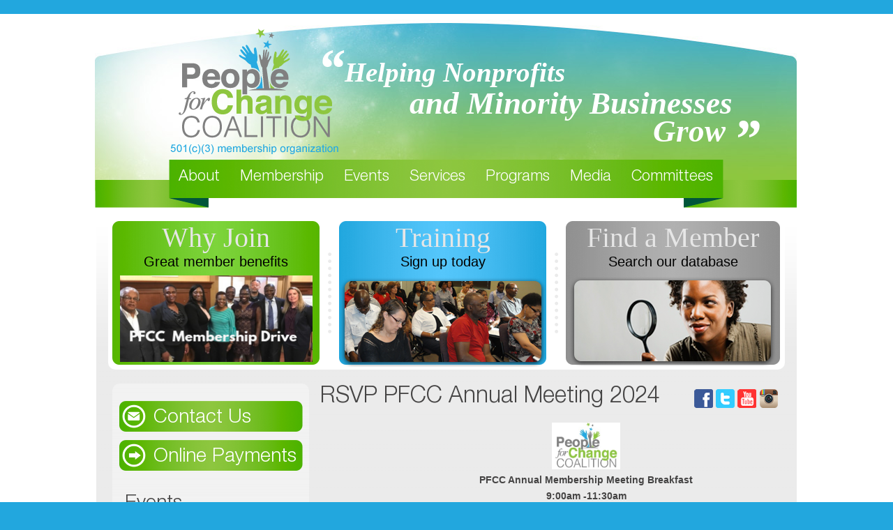

--- FILE ---
content_type: text/html
request_url: https://pfccoalition.org/RSVPAnnualMtg2024.asp
body_size: 3034
content:

<!DOCTYPE html PUBLIC "-//W3C//DTD XHTML 1.0 Strict//EN" "http://www.w3.org/TR/xhtml1/DTD/xhtml1-strict.dtd">
<html xmlns="http://www.w3.org/1999/xhtml">
<head>
<meta http-equiv="Content-Type" content="text/html; charset=utf-8" />
<title>RSVP Annual Meeting - PFC Coalition</title>
<link rel="stylesheet" href="common/css/style.css" type="text/css" />
<link rel="stylesheet" href="common/fonts/font.css" type="text/css" />
<script type="text/javascript" src="common/js/jquery.js"></script>
</head>
<form method= post action=RSVPAnnualMtg2024.asp onSubmit="return validateForm();" name=tblEmailsBusinessSession> 

<body class="contant_container">
<div id="main_container">
  <div class="wrapper">
    <div id="header" class="header_bg"> <a href="index.html"><img src="common/images/logo.png" class="logo" alt="" /></a>
      <h1><sup>&ldquo;</sup><small>Helping Nonprofits</small><br />
        <span>and Minority Businesses</span><strong>Grow <sup>&rdquo;</sup></strong></h1>
      <div class="menu">
        <ul>
          <li><a href="about.html">About</a></li>
          <li><a href="membership.html">Membership</a></li>
          <li><a href="events.html">Events</a></li>
          <li><a href="services.html">Services</a></li>
          <li><a href="programs.html">Programs</a></li>
          <li><a href="media.html">Media</a></li>
          <li class="last"><a href="committees.html">Committees</a></li>
        </ul>
      </div>
    </div>
    <div id="body_container">
      <div class="container">
        <div class="top_container">
          <ul>
            <li>
              <div class="box">
                <h3><a href="whyjoin.html">Why Join</a></h3>
                <h4><a href="memberbenefits.html">Great member benefits</a></h4>
               <a href="RSVPMembershipDrive.asp"><img src="common/images/join.png" alt="" width="276" height="124" /></a> </div>
            </li>
            <a name="nonprofit" id="nonprofit"></a>
            <li>
              <div class="box blue_box">
                <h3><a href="training.html">Training</a></h3>
                <h4><a href="training.html">Sign up today</a></h4>
     <a href="training.html"><img src="common/images/training.png" alt="" /></a> </div>
            </li>
            <li class="last">
              <div class="box gray_box">
                <h3><a href="tblmemberslist.asp">Find a Member</a></h3>
                <h4><a href="tblmemberslist.asp">Search our database</a></h4>
                <a href="tblmemberslist.asp"><img src="common/images/member.png" alt="" /></a> </div>
            </li>
          </ul>
        </div>
        <div class="contant_container">
          <div class="left_container">
            <div class="btn_box"> <a href="contact.html" class="green_btn green_btn2"><img src="common/images/contact.png" alt=""  /><span>Contact Us</span></a> <a href="payonline.html" class="green_btn green_btn2"><img src="common/images/arrow2.png" alt=""  /><span>Online Payments</span></a> </div>
            <div class="cmn_box">
              <h3>Events</h3>
              <ul>
                
                   <li><a href="AboutTheConference.html#nonprofitconference">6th Annual Nonprofit Conference</a></li>
                <li><a href="newmember.asp">New Member Orientation</a></li>
                <li><a href="Events.html">Upcoming Events</a></li>
                <li><a href="Training.html">Workshops &amp; Trainings</a></li>
                <li><a href="FreeWorkshops.html">Free Workshops</a></li>
             </ul>
            </div>
            <div class="cmn_box">
              <h3>Event Highlights</h3>
            <ul>
              <li><a href="events2018.html#2018">2018 Highlights</a></li>
              <li><a href="events2017.html#2017">2017 Highlights</a></li>
              <li><a href="events2016.html#2016">2016 Highlights</a></li>
              <li><a href="events2015.html#2015">2015 Highlights</a></li>
              <li><a href="events2014.html#2014">2014 Highlights</a></li>
              <li><a href="Events2013.html#2013">2013 Highlights</a></li>
               
              </ul>
            </div>
          </div>
          <div class="right_content">
            <div class="top_head">
              <h3><u><strong><a name="nonprofit" id="nonprofit"></a></strong></u>RSVP PFCC Annual Meeting 2024</h3>
              <ul class="social">
                <li><a href="https://www.facebook.com/pages/Prince-Georges-People-for-Change-Coalition-Nonprofit-Minority-Business/111238882291788" class="facebook"></a></li>
                <li><a href="https://twitter.com/PFCCoalition" class="twitter"></a></li>
                <li><a href="http://www.youtube.com/channel/UCC-MSFnr9lwefopYZsNUU4g/feed" class="youtube"></a></li>
                <li><a href="http://instagram.com/pfccoalition" class="icon4"></a></li>
              </ul>
            </div>
          <div>
            <p><br />
            </p>
              <h3 align="center">
      <!-- This clearing element should immediately follow the #mainContent div in order to force the #container div to contain all child floats -->
            </h3>
              <table width="579" border="0" cellpadding="0" cellspacing="0" dwcopytype="CopyTableRow">
                <tr>
                  <td colspan="2"></td>
                </tr>
                <tr>
                  <td width="183">
                  <div align="center"></div></td>
                  <th scope="col"><img src="common/images/LogoPFCC.jpg" alt="" width="98" height="67" /></th>
                </tr>
                <tr>
                  <td></td>
                  <td><div align="center">
                    <strong>
                    <p><strong>PFCC Annual Membership Meeting Breakfast</strong>                    
                    <br>
                    <strong>9:00am -11:30am</strong><br> 
                      <br>
                      <strong>Saturday - February 3, 2024</strong>                                        
                      <br>
                      
                      <strong>UNFORTUNATELY WE ARE FILLED TO CAPACITY</strong>                    
                    <p><strong>PLEASE <a href="emaillist.asp">SIGN UP FOR OUR EMAIL LIST</a> FOR UPCOMING EVENTS!</strong>                                                                                
                  </div></td>
                </tr>
              </table>
                         <p align="center">&nbsp;</p>
          </div>
   <script language="JavaScript" type="text/javascript">

function validateForm() {

if (document.forms[0].txtFirstname.value == "")
{self.alert("You must make an entry in Firstname!");
document.forms[0].txtFirstname.focus();
return false;}
if (document.forms[0].txtLastname.value == "")
{self.alert("You must make an entry in Lastname!");
document.forms[0].txtLastname.focus();
return false;}
if (document.forms[0].txtOrgname.value == "")
{self.alert("You must make an entry in Business or Organization!");
document.forms[0].txtOrgname.focus();
return false;}
if (document.forms[0].txtCity.value == "")
{self.alert("You must make an entry in City!");
document.forms[0].txtCity.focus();
return false;}
if (document.forms[0].txtPhone.value == "")
{self.alert("You must make an entry in Phone!");
document.forms[0].txtPhone.focus();
return false;}
if (document.forms[0].txtEmail.value == "")
{self.alert("You must make an entry in Email!");
document.forms[0].txtEmail.focus();
return false;}
if (document.forms[0].txtInvitedBy.value == "")
{self.alert("You must make an entry in GuestOf!");
document.forms[0].txtInvitedBy.focus();
return false;}
}</script>
   <p>
</div>

</p>
          </div>
        </div>
      </div>
    </div>
  </div>
</div>
<div id="footer">
  <div class="wrapper">
    <div class="footer_top">
      <ul>
        <li>
          <ul>
            <li><a href="board.html">Our Board</a></li>
            <li><a href="resources.html">Resources</a></li>
          </ul>
        </li>
        <li>
          <ul>
            <li><a href="services.html">Great Solutions</a></li>
            <li><a href="events.html">Member Events</a></li>
            <li><a href="FAQ.html">FAQ</a></li>
          </ul>
          </li>
        <li class="bg_none">
          <ul>
            <li><a href="PrivacyPolicy.html">Privacy Policy</a></li>
            <li><a href="RefundPolicy.html">Refund Policy</a></li>
            <li><a href="TermsOfUse.html">Terms of Use</a></li>
          </ul>
        </li>
        <li class="bg_none"> <a href="index.html"><img src="common/images/logo2.png" class="logo" alt="" /></a> </li>
        <li> <span>9500 Arena Drive, Suite 460<br />
          Largo, MD  20774</span> </li>
        <li class="bg_none">
          <ul>
            <li>301-772-1552</li>
            <li><a href="mailto:contact@pfccoalition.org">contact@pfccoalition.org</a></li>
          </ul>
        </li>
      </ul>
    </div>
    <div class="footer_btm">
      <ul>
        <li><a href="https://www.facebook.com/pages/Prince-Georges-People-for-Change-Coalition-Nonprofit-Minority-Business/111238882291788" class="facebook"></a></li>
        <li><a href="https://twitter.com/PFCCoalition" class="twitter"></a></li>
        <li><a href="http://www.youtube.com/channel/UCC-MSFnr9lwefopYZsNUU4g/feed" class="youtube"></a></li>
        <li><a href="http://instagram.com/pfccoalition" class="icon4"></a></li>
      </ul>
      <span>PFC COALITION  © 2014</span> </div>
  </div>
</div>
<script type="text/javascript" src="common/js/bw_detect.js"></script>
</body>
</html>


--- FILE ---
content_type: text/css
request_url: https://pfccoalition.org/common/css/style.css
body_size: 2859
content:
body, div, ul, li, h1, h2, h3, h4, h5, h6, form, fieldset, p { padding:0; margin:0; font-weight:normal; } 
*{ margin:0; padding:0}
img, fieldset{ border:none}
a{ text-decoration:none; outline:none;}
:focus{outline:none;}
body{ font:12px/16px Arial, Helvetica, sans-serif; background:#22a7de; color:#454444}

.wrapper{ margin:0 auto; width:1004px}

#main_container{ float:left; width:100%; background:#fff; min-width:1004px}


#header{ float:left; width:1006px; background:url(../images/header_bg.jpg) no-repeat 0 0; margin:0 0 0 -2px}
#header.header_bg{ background:url(../images/header_bg2.jpg) no-repeat 0 0; padding-bottom:19px}
#header .logo{ float:left; margin:25px 0 0 13px}
.menu{ float:left; width:794px; background:url(../images/menu_bg.png) no-repeat 0 0; height:69px; padding:0 106px; margin-top:3px}
.menu ul{ float:left; width:100%; text-align:center; list-style:none; padding-top:12px}
.menu ul li{ display:inline-block; vertical-align:top; font-size:22px; line-height:26px; color:#ffffff; margin-right:26px;font-family: 'HelveticaNeueLTStd-Lt';}
.menu ul li a{ text-decoration:none; color:#fff}
.menu ul li a:hover{ color:#000}
.menu ul li.last{ margin-right:0}

#header.header_bg .logo{ margin:21px 0 0 106px}
#header h1{ float:left; width:635px; font-size:45px; line-height:47px; color:#ffffff; font-weight:bold; font-style:italic; padding:38px 0 0 0; font-family:"Times New Roman", Times, serif; margin:0 0 -13px -33px}
#header h1 sup{font-size:78px; line-height:80px; vertical-align:top; display:inline-block; }
#header h1 span{ padding:0 0 0 132px; display:inline-block; vertical-align:top; margin-top:-13px}
#header h1 strong{ display:block; text-align:right;margin-top:-20px}
#header h1 strong sup{ margin-top:-6px}
#header h1 small{ font-size:39px; line-height:41px; padding-top:25px; display:inline-block; vertical-align:top}
#header h3{ font-size:20px; line-height:22px; color:#808080; font-weight:bold; font-style: italic; width:100%; text-align:center; float:left; font-family:"Times New Roman", Times, serif; padding-bottom:13px}

#body_container{ float:left; width:100%;}

.slider{ float:left; width:729px; position:relative; z-index:9; text-align:center;}
.slider h3{ font-size:85px; line-height:87px; text-transform:uppercase; color:#ffffff; position:absolute; left:0; top:147px;font-family: 'IMPACT-Normal'; font-weight:bold; width:100%}


.right_container{ float:right; background:#efeeee; border-radius:10px; width:215px; padding:0 30px; min-height:371px; height:auto!important;font-family: 'HelveticaNeueLTStd-Lt';}
.right_container p{ font-size:14px; line-height:18px; color:#000; padding-bottom:16px}
.right_container p span{font-family: 'HelveticaNeueLTStd-BdIt';}
.right_container .lern_more{ text-decoration:none; color:#42b405; font-size:14px; line-height:17px;font-family: 'HelveticaNeue-Bold'; margin-bottom:10px; display:inline-block}
.right_container .lern_more:hover{ color:#000}
.right_container .social{ float:left; width:100%}
.right_container h3{ font-size:28px; line-height:30px; padding:12px 0 22px 0; display: inline-block}

.green_btn{ float:left; font-size:22px; line-height:24px; color:#fff; text-decoration:none; background:url(../images/green_btn.png) no-repeat 0 0; width:216px; height:37px; margin-top:12px; text-align:left;font-family: 'HelveticaNeueLTStd-Lt';}
.green_btn img{ margin:5px 11px 0 4px; float:left}
.green_btn span{ float:left; padding-top:6px}
.green_btn.blue_btn{ background:url(../images/blue_btn.png) no-repeat 0 0; height:33px}
.green_btn.blue_btn span{ padding-top:4px;}




.mac.gecko .green_btn span {padding-top:10px}
.mac.safari .green_btn span {padding-top:10px}
.mac.chrome .green_btn span {padding-top:10px}

.mac.gecko .green_btn.blue_btn span {padding-top:7px}
.mac.safari .green_btn.blue_btn span {padding-top:7px}
.mac.chrome .green_btn.blue_btn span {padding-top:7px}



.green_btn.blue_btn img{ margin-top:3px}
.green_btn.blue_btn:hover{ background-position:0 -41px}
.green_btn:hover{ background-position:0 bottom}

.green_btn.green_btn2{ background:url(../images/green_btn2.png) no-repeat 0 0; width:263px; height:44px;  height:44px; font-size:28px; line-height:30px; float:none; display:inline-block; vertical-align:top}
.green_btn.green_btn2:hover{ background-position:0 bottom}

.social{ float:left;  list-style:none}
.social li{ float:left; margin-right:4px}
.social li a{ float:left; background:url(../images/social.png) no-repeat 0 0; width:27px; height:27px}
.social li .facebook{ background-position:0 0}
.social li .facebook:hover{ background-position:0 -29px}
.social li .twitter{ background-position:-31px 0}
.social li .twitter:hover{ background-position:-31px -29px}
.social li .youtube{background-position:-61px 0}
.social li .youtube:hover{background-position:-61px -29px}
.social li .icon4{background-position:right 0}
.social li .icon4:hover{background-position:right -29px}


.srvice_container{ float:left; width:100%; background:#efeeee; border-radius:10px; padding:18px 0; margin:35px 0 39px}
.srvice_container ul{ float:left; width:100%; text-align:center; list-style:none}
.srvice_container ul li{ display:inline-block; vertical-align:top; background:url(../images/dot.png) no-repeat right center; padding-right:16px; margin-right:10px}
.srvice_container ul li a{ text-decoration:none; color:#fff; display:inline-block; background:url(../images/btn.png) no-repeat 0 0; width:297px; height:84px; font-size:40px; line-height:42px; color:#fff; font-family: 'HelveticaNeueLTCom-LtIt'; padding:12px 0 0 0}

.srvice_container ul li a span{ display:block; font-size:20px; line-height:22px; color:#01452c; font-family:Arial, Helvetica, sans-serif}
.srvice_container ul li a:hover span{color:#000}
.srvice_container ul li a:hover{ background-position:0 bottom;}
.srvice_container ul li.last{ background:none; padding:0; margin:0}


.container{ float:left; width:958px; background:#ebebeb url(../images/container_bg.png) repeat-x 0 0; padding:0 23px 4px; border-radius:0 0 10px 10px; margin-bottom:40px; position:relative; z-index:99}

.top_container{ float:left; width:100%; padding:0 6px 7px; background:#fff; border-radius:0 0 10px 10px; margin:0 -6px}
.top_container ul{ float:left; width:100%; list-style:none}
.top_container ul li{ float:left; padding-right:17px; margin-right:11px; background:url(../images/border2.png) no-repeat center right}
.top_container ul li h3{ font-size:40px; line-height:47px; color:#e6e6e6; font-family:"Times New Roman", Times, serif}
.top_container ul li h3 a{ text-decoration:none; color:#e6e6e6}
.top_container ul li h4{ font-size:20px; line-height:22px; color:#000; padding-bottom:9px}
.top_container ul li h4 a{ text-decoration:none; color:#000}
.top_container ul li .box{ float:left; width:297px; height:206px; background:url(../images/green_box.png) no-repeat 0 0; text-align:center}
.top_container ul li .box.blue_box{ background:url(../images/blue_box.png) no-repeat 0 0}
.top_container ul li .box.gray_box{ background:url(../images/gray_box.png) no-repeat 0 0; width:307px}

.top_container ul li.last{ background:none; margin:0; padding:0}

.contant_container{ float:left; width:100%; padding-top:20px}


.left_container{ float:left; background:#f3f2f2 url(../images/left_con_bg.jpg) repeat-x 0 0; width:282px; border-radius:10px; padding:13px 0 10px 0; min-height:460px; height:auto!important}
.left_container .btn_box{ float:left; width:100%; text-align:center}
.left_container .cmn_box{ float:left; width:264px; padding:33px 0 0 18px}
.left_container .cmn_box h3{ font-size:28px; line-height:30px; color:#454444;font-family: 'HelveticaNeueLTStd-Lt'; padding-bottom:8px}
.left_container .cmn_box ul{ float:left; width:100%; list-style:none}
.left_container .cmn_box ul li{ float:left; color:#454444; background: url(../images/list.png) no-repeat 0 7px; padding:0 0 0 22px; width:95%; font-size:14px; line-height:24px}
.left_container .cmn_box ul li a{ text-decoration:none; color:#454444}
.left_container .cmn_box ul li a:hover{ color:#8b5959}

.contant_container .right_content{ float:right; width:660px;}
.contant_container .right_content .top_head{ float:left; width:100%; padding-bottom:16px}
.contant_container .right_content .top_head .social{ float:right; padding-top:8px}
.contant_container .right_content h3{ font-size:33px; line-height:40px; color:454444; float:left;font-family: 'HelveticaNeueLTStd-Lt';}
.contant_container .right_content p{ font-size:14px; line-height:23px; color:#454444; padding-bottom:23px}
.contant_container .right_content p a{ text-decoration:underline; color:#45c093}
.contant_container .right_content p a:hover{ text-decoration:none}

#footer{ float:left; width:100%; background:#22a7de; text-align:center; background:url(../images/footer_bg.jpg) no-repeat center 0; min-width:1004px}
.footer_top{ float:left; width:100%; padding-top:76px}
.footer_top ul{ float:left; width:100%; list-style:none}
.footer_top ul li{ display:inline-block; vertical-align:top; background:url(../images/footer_border.png) repeat-y right 0; min-height:42px; padding:0 21px; font-size:14px; line-height:22px; color:#fff; text-align:left;}
.footer_top ul li a{ text-decoration:none; color:#fff}
.footer_top ul li ul{ width:auto; float:none; display:inline-block; vertical-align:top}
.footer_top ul li ul li{ padding:0; min-height:0; background:none; clear:both; display:block}
.footer_top ul li span{ text-align:right; display:block}
.footer_top ul li.bg_none{ background:none}
.footer_top .logo{ margin-top:-32px}
.footer_top ul li a:hover{ text-decoration:underline}

.footer_btm{ display:inline-block; vertical-align:top; width:538px; background:#e6e6e6; border:1px solid #add2e8; border-radius:5px 5px 0 0; padding:6px 0 7px; margin-top:5px;}
.footer_btm ul{ float:left; list-style:none; padding:0 0 0 38px}
.footer_btm ul li{ display:inline-block; vertical-align:top; margin-right:3px}
.footer_btm ul li a{ float:left; background:url(../images/social2.png) no-repeat 0 0; width:19px; height:19px}
.footer_btm ul li .facebook{ background-position:0 0}
.footer_btm ul li .facebook:hover{ background-position:0 -34px}
.footer_btm ul li .twitter{ background-position:-22px 0}
.footer_btm ul li .twitter:hover{ background-position:-22px -34px}
.footer_btm ul li .youtube{background-position:-43px 0}
.footer_btm ul li .youtube:hover{background-position:-43px -34px}
.footer_btm ul li .icon4{background-position:right 0}
.footer_btm ul li .icon4:hover{background-position:right -34px}
.footer_btm span{ float:left; font-size:14px; line-height:16px; color:#000; padding:0 0 0 68px}








--- FILE ---
content_type: text/css
request_url: https://pfccoalition.org/common/fonts/font.css
body_size: 500
content:
@font-face {
						font-family: 'HelveticaNeueRegular';
						src: url('helveticaneueregular.eot');
						src: url('helveticaneueregular.eot?#iefix') format('embedded-opentype'),
								 url('helveticaneueregular.woff') format('woff'),
								 url('helveticaneueregular.ttf') format('truetype'),
								 url('helveticaneueregular.svg#helveticaneueregular') format('svg');
						font-weight: normal;
						font-style: normal;
}

@font-face {
						font-family: 'HelveticaNeue-Bold';
						src: url('helveticaneuebold.eot');
						src: url('helveticaneuebold.eot?#iefix') format('embedded-opentype'),
								 url('helveticaneuebold.woff') format('woff'),
								 url('helveticaneuebold.ttf') format('truetype'),
								 url('helveticaneuebold.svg#helveticaneuebold') format('svg');
						font-weight: normal;
						font-style: normal;
}

@font-face {
						font-family: 'HelveticaNeueLTStd-BdIt';
						src: url('helveticaneueltstdbdit.eot');
						src: url('helveticaneueltstdbdit.eot?#iefix') format('embedded-opentype'),
								 url('helveticaneueltstdbdit.woff') format('woff'),
								 url('helveticaneueltstdbdit.ttf') format('truetype'),
								 url('helveticaneueltstdbdit.svg#helveticaneueltstdbdit') format('svg');
						font-weight: normal;
						font-style: normal;
}

@font-face {
						font-family: 'HelveticaNeueLTStd-Lt';
						src: url('helveticaneueltstdlt.eot');
						src: url('helveticaneueltstdlt.eot?#iefix') format('embedded-opentype'),
								 url('helveticaneueltstdlt.woff') format('woff'),
								 url('helveticaneueltstdlt.ttf') format('truetype'),
								 url('helveticaneueltstdlt.svg#helveticaneueltstdlt') format('svg');
						font-weight: normal;
						font-style: normal;
}

@font-face {
						font-family: 'HelveticaNeueLTStd-It';
						src: url('helveticaneueltstdit.eot');
						src: url('helveticaneueltstdit.eot?#iefix') format('embedded-opentype'),
								 url('helveticaneueltstdit.woff') format('woff'),
								 url('helveticaneueltstdit.ttf') format('truetype'),
								 url('helveticaneueltstdit.svg#helveticaneueltstdit') format('svg');
						font-weight: normal;
						font-style: normal;
}

@font-face {
						font-family: 'HelveticaNeueLTCom-LtIt';
						src: url('helveticaneueltcomltit.eot');
						src: url('helveticaneueltcomltit.eot?#iefix') format('embedded-opentype'),
								 url('helveticaneueltcomltit.woff') format('woff'),
								 url('helveticaneueltcomltit.ttf') format('truetype'),
								 url('helveticaneueltcomltit.svg#helveticaneueltcomltit') format('svg');
						font-weight: normal;
						font-style: normal;
}
				@font-face {
						font-family: 'IMPACT-Normal';
						src: url('impactregular.eot');
						src: url('impactregular.eot?#iefix') format('embedded-opentype'),
								 url('impactregular.woff') format('woff'),
								 url('impactregular.ttf') format('truetype'),
								 url('impactregular.svg#impactregular') format('svg');
						font-weight: normal;
						font-style: normal;
				}